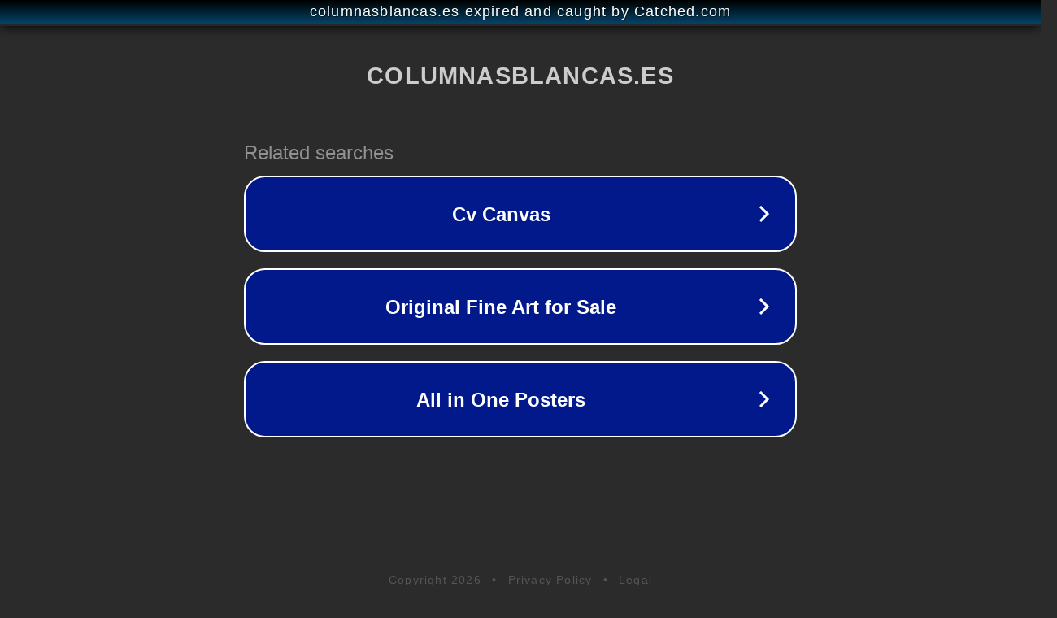

--- FILE ---
content_type: text/html; charset=utf-8
request_url: https://columnasblancas.es/historia/que-ano-bajo-el-betis-a-segunda/
body_size: 1110
content:
<!doctype html>
<html data-adblockkey="MFwwDQYJKoZIhvcNAQEBBQADSwAwSAJBANDrp2lz7AOmADaN8tA50LsWcjLFyQFcb/P2Txc58oYOeILb3vBw7J6f4pamkAQVSQuqYsKx3YzdUHCvbVZvFUsCAwEAAQ==_rIxDmImxfXvKCJ5kLDOcwxnozRD5x9roxWFTDr3BOHlKXjrZOku4aJm/+xTKzQSS0j6j6AnPOsRH2mvoyAQF6A==" lang="en" style="background: #2B2B2B;">
<head>
    <meta charset="utf-8">
    <meta name="viewport" content="width=device-width, initial-scale=1">
    <link rel="icon" href="[data-uri]">
    <link rel="preconnect" href="https://www.google.com" crossorigin>
</head>
<body>
<div id="target" style="opacity: 0"></div>
<script>window.park = "[base64]";</script>
<script src="/bBDfJbNWC.js"></script>
</body>
</html>
